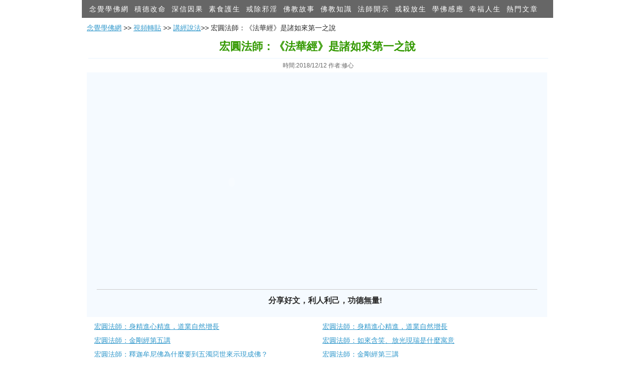

--- FILE ---
content_type: text/html; charset=utf-8
request_url: https://nianjue.org/article/57/569512.html
body_size: 2370
content:
<!DOCTYPE html PUBLIC "-//W3C//DTD XHTML 1.0 Transitional//EN" "http://www.w3.org/TR/xhtml1/DTD/xhtml1-transitional.dtd">
<html xmlns="http://www.w3.org/1999/xhtml" xml:lang="zh-tw">
<head>
<meta http-equiv="Content-Type" content="text/html; charset=utf-8" />
<meta http-equiv="Content-Language" content="zh-tw,zh-hk" />
<meta name="distribution" content="Taiwan,Hongkong" />
<meta http-equiv="Cache-Control" content="no-siteapp" /> 
<meta http-equiv="Cache-Control" content="no-transform" />
<meta http-equiv="X-UA-Compatible" content="IE=EmulateIE7" />
<title>宏圓法師：《法華經》是諸如來第一之說 - 念覺學佛網</title>
<meta property="og:url" content="https://nianjue.org/article/57/569512.html" />
<meta property="og:type" content="article" />
<meta property="og:site_name" content="念覺學佛網" />
<meta property="og:locale" content="zh_TW" />
<meta property="og:title" content="宏圓法師：《法華經》是諸如來第一之說" />
<meta property="og:description" content="" />
<link rel="canonical" href="https://nianjue.org/article/57/569512.html"  />
<link rel="stylesheet" type="text/css" href="/style/article.css" />
</head>
<body>
<div class="wrap">
<div class="menu">
<ul>
<li><a href="/">念覺學佛網</a></li>
<li><a href="/hot/12/">積德改命</a></li>
<li><a href="/hot/11/">深信因果</a></li>
<li><a href="/cat/0_31_0_1/">素食護生</a></li>
<li><a href="/hot/10/">戒除邪淫</a></li>
<li><a href="/cat/0_2_0_1/">佛教故事</a></li>
<li><a href="/cat/0_3_0_1/">佛教知識</a></li>
<li><a href="/cat/0_25_0_1/">法師開示</a></li>
<li><a href="/hot/2/">戒殺放生</a></li>
<li><a href="/hot/29/">學佛感應</a></li>
<li><a href="/cat/0_86_0_1/">幸福人生</a></li>
<li><a href="/hot/">熱門文章</a></li>
</ul>
<div style="clear:both;"></div>
</div>
<div class="search">
<div class="sitepath">
<a href='/'>念覺學佛網</a>
 >> <a href="/cat/0_47_0_1/">視頻轉貼</a> >> <a href="/cat/0_47_48_1/">講經說法</a>>> 宏圓法師：《法華經》是諸如來第一之說</div>
<div style="clear:both;"></div>
</div>
<div>
<h1>宏圓法師：《法華經》是諸如來第一之說</h1>
<div class="info">
時間:2018/12/12  作者:修心</div>
<div class="zw" id="fdzb">
<p>  <p><embed width="480" height="400" align="middle" src="/cacheimg/c7/c5/89f623708884f51b487da4f868e6.swf?max_age=86400&amp;v=20161117&amp;vid=b0811vsvlai&amp;auto=0" type="application/x-shockwave-flash" quality="high" allowfullscreen="true" allowscriptaccess="samedomain" /></p></p>  
    
 
	<p align="left">
	</p><hr />
<div style="text-align:center;font-weight:bold;">
分享好文，利人利己，功德無量!
<div style="clear:both;"></div>
<div class="fb-like" data-href="https://nianjue.org/article/57/569512.html" data-layout="button" data-action="like" data-show-faces="true" data-share="true"></div>
</div>
</div>
<div style="clear:both;"></div>
<div class="box">
<style type="text/css">
.xg {line-height:2em;padding:5px; }
.xg * { margin:0; padding:0; list-style:none;}
.xg ul {  border-left:none; border-bottom:none; overflow:hidden;  zoom:1; }
.xg li a{font-size:14px;color:#3399CC;}
.xg li { text-align:left; width:50%; *width:49.9%;/*IE6/IE7的寬度有點囧*/ float:left;white-space:nowrap;overflow:hidden;}
</style>
<div class="xg">
<ul>
<li><span><a href="/article/58/576391.html">宏圓法師：身精進心精進，道業自然增長</a></span></li><li><span><a href="/article/58/576394.html">宏圓法師：身精進心精進，道業自然增長</a></span></li><li><span><a href="/article/58/576385.html">宏圓法師：金剛經第五講</a></span></li><li><span><a href="/article/58/576302.html">宏圓法師：如來含笑、放光現瑞是什麼寓意</a></span></li><li><span><a href="/article/58/576168.html">宏圓法師：釋迦牟尼佛為什麼要到五濁惡世來示現成佛？</a></span></li><li><span><a href="/article/58/576124.html">宏圓法師：金剛經第三講</a></span></li><li><span><a href="/article/58/576193.html">宏圓法師：忍不是忍耐，是對佛所說法的信受奉行</a></span></li><li><span><a href="/article/58/576184.html">宏圓法師：金剛經第四講</a></span></li><li><span><a href="/article/58/576192.html">宏圓法師：忍不是忍耐，是對佛所說法的信受奉行</a></span></li><li><span><a href="/article/58/576356.html">宏圓法師：信願持名，就是以眾生心投入大覺海</a></span></li><li><span><a href="/article/58/576123.html">宏圓法師：「釋迦牟尼」是佛果位上的功德</a></span></li><li><span><a href="/article/58/576181.html">宏圓法師：釋迦牟尼佛為什麼要到五濁惡世來示現成佛？</a></span></li></ul>
</div>
<div style="clear:both;"></div>
<div class="fb-comments" data-href="https://nianjue.org/article/57/569512.html" data-width="900" data-numposts="10"></div>
<div class="foot">
即以此功德，莊嚴佛淨土。上報四重恩，下救三道苦。惟願見聞者，悉發菩提心。在世富貴全，往生極樂國。
<br />
請常念南無阿彌陀佛，一切重罪悉解脫！
</div>
</div>
<span style="display:none;"><script src="/tj.js"></script></span>
<div id="fb-root"></div>
<script>(function(d, s, id) {
  var js, fjs = d.getElementsByTagName(s)[0];
  if (d.getElementById(id)) return;
  js = d.createElement(s); js.id = id;
  js.src = "//connect.facebook.net/zh_TW/sdk.js#xfbml=1&version=v2.6"; 
  fjs.parentNode.insertBefore(js, fjs);
}(document, 'script', 'facebook-jssdk'));</script>
<script type="text/javascript" src="//s7.addthis.com/js/300/addthis_widget.js#pubid=ra-4e621835351686dc" async="async"></script><div id="yclinks">
</div>
<script>document.getElementById("yclinks").style.display='none';</script>	<script defer src="https://static.cloudflareinsights.com/beacon.min.js/vcd15cbe7772f49c399c6a5babf22c1241717689176015" integrity="sha512-ZpsOmlRQV6y907TI0dKBHq9Md29nnaEIPlkf84rnaERnq6zvWvPUqr2ft8M1aS28oN72PdrCzSjY4U6VaAw1EQ==" data-cf-beacon='{"version":"2024.11.0","token":"5fca08060b824de69601d35f08480ae0","r":1,"server_timing":{"name":{"cfCacheStatus":true,"cfEdge":true,"cfExtPri":true,"cfL4":true,"cfOrigin":true,"cfSpeedBrain":true},"location_startswith":null}}' crossorigin="anonymous"></script>
</body>
</html>